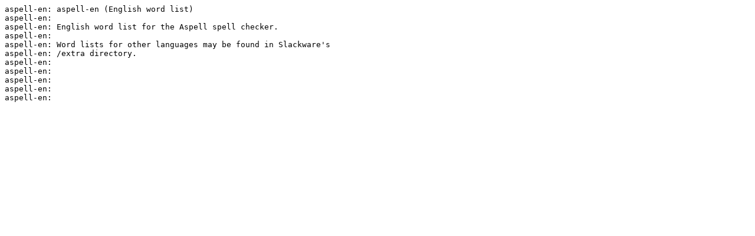

--- FILE ---
content_type: text/plain
request_url: https://mageia.mirror.garr.it/mirrors/slackware/slackware-9.0/extra/aspell-word-lists/aspell-en-0.51_0-noarch-1.txt
body_size: 61
content:
aspell-en: aspell-en (English word list)
aspell-en:
aspell-en: English word list for the Aspell spell checker.
aspell-en:
aspell-en: Word lists for other languages may be found in Slackware's 
aspell-en: /extra directory.
aspell-en:
aspell-en:
aspell-en:
aspell-en:
aspell-en:
